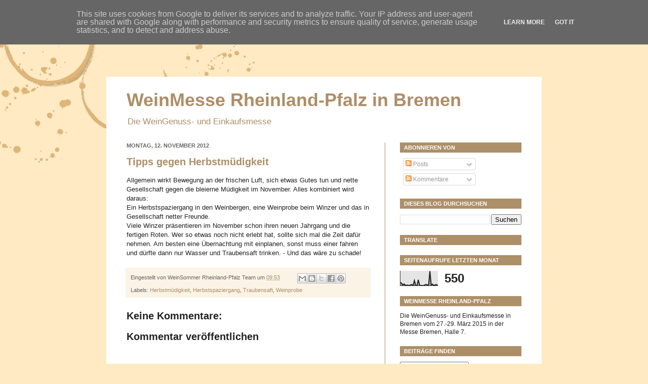

--- FILE ---
content_type: text/html; charset=UTF-8
request_url: http://bremen.weinmesse-rlp.de/2012/11/tipps-gegen-herbstmudigkeit.html
body_size: 14347
content:
<!DOCTYPE html>
<html class='v2' dir='ltr' xmlns='http://www.w3.org/1999/xhtml' xmlns:b='http://www.google.com/2005/gml/b' xmlns:data='http://www.google.com/2005/gml/data' xmlns:expr='http://www.google.com/2005/gml/expr'>
<head>
<link href='https://www.blogger.com/static/v1/widgets/335934321-css_bundle_v2.css' rel='stylesheet' type='text/css'/>
<meta content='width=1100' name='viewport'/>
<meta content='text/html; charset=UTF-8' http-equiv='Content-Type'/>
<meta content='blogger' name='generator'/>
<link href='http://bremen.weinmesse-rlp.de/favicon.ico' rel='icon' type='image/x-icon'/>
<link href='http://bremen.weinmesse-rlp.de/2012/11/tipps-gegen-herbstmudigkeit.html' rel='canonical'/>
<link rel="alternate" type="application/atom+xml" title="WeinMesse Rheinland-Pfalz in Bremen - Atom" href="http://bremen.weinmesse-rlp.de/feeds/posts/default" />
<link rel="alternate" type="application/rss+xml" title="WeinMesse Rheinland-Pfalz in Bremen - RSS" href="http://bremen.weinmesse-rlp.de/feeds/posts/default?alt=rss" />
<link rel="service.post" type="application/atom+xml" title="WeinMesse Rheinland-Pfalz in Bremen - Atom" href="https://www.blogger.com/feeds/6000447776230879224/posts/default" />

<link rel="alternate" type="application/atom+xml" title="WeinMesse Rheinland-Pfalz in Bremen - Atom" href="http://bremen.weinmesse-rlp.de/feeds/2009168899227932751/comments/default" />
<!--Can't find substitution for tag [blog.ieCssRetrofitLinks]-->
<meta content='http://bremen.weinmesse-rlp.de/2012/11/tipps-gegen-herbstmudigkeit.html' property='og:url'/>
<meta content='Tipps gegen Herbstmüdigkeit' property='og:title'/>
<meta content='Allgemein wirkt Bewegung an der frischen Luft, sich etwas Gutes tun und nette Gesellschaft gegen die bleierne Müdigkeit im November. Alles k...' property='og:description'/>
<title>WeinMesse Rheinland-Pfalz in Bremen: Tipps gegen Herbstmüdigkeit</title>
<style id='page-skin-1' type='text/css'><!--
/*
-----------------------------------------------
Blogger Template Style
Name:     Simple
Designer: Josh Peterson
URL:      www.noaesthetic.com
----------------------------------------------- */
/* Variable definitions
====================
<Variable name="keycolor" description="Main Color" type="color" default="#66bbdd"/>
<Group description="Page Text" selector=".content-inner">
<Variable name="body.font" description="Font" type="font"
default="normal normal 12px Arial, Tahoma, Helvetica, FreeSans, sans-serif"/>
<Variable name="body.text.color" description="Text Color" type="color" default="#222222"/>
</Group>
<Group description="Backgrounds" selector=".body-fauxcolumns-outer">
<Variable name="body.background.color" description="Outer Background" type="color" default="#66bbdd"/>
<Variable name="content.background.color" description="Main Background" type="color" default="#ffffff"/>
<Variable name="header.background.color" description="Header Background" type="color" default="transparent"/>
</Group>
<Group description="Links" selector=".main-outer">
<Variable name="link.color" description="Link Color" type="color" default="#2288bb"/>
<Variable name="link.visited.color" description="Visited Color" type="color" default="#888888"/>
<Variable name="link.hover.color" description="Hover Color" type="color" default="#33aaff"/>
</Group>
<Group description="Blog Title" selector=".header">
<Variable name="header.font" description="Font" type="font"
default="normal normal 60px Arial, Tahoma, Helvetica, FreeSans, sans-serif"/>
<Variable name="header.text.color" description="Title Color" type="color" default="#3399bb" />
<Variable name="description.text.color" description="Description Color" type="color"
default="#777777" />
</Group>
<Group description="Tabs Text" selector=".tabs-outer .PageList">
<Variable name="tabs.font" description="Font" type="font"
default="normal normal 14px Arial, Tahoma, Helvetica, FreeSans, sans-serif"/>
<Variable name="tabs.text.color" description="Text Color" type="color" default="#999999"/>
<Variable name="tabs.selected.text.color" description="Selected Color" type="color" default="#000000"/>
</Group>
<Group description="Tabs Background" selector=".tabs-outer .PageList">
<Variable name="tabs.background.color" description="Background Color" type="color" default="#f5f5f5"/>
<Variable name="tabs.selected.background.color" description="Selected Color" type="color" default="#eeeeee"/>
</Group>
<Group description="Post Title" selector=".post">
<Variable name="post.title.font" description="Font" type="font"
default="normal normal 22px Arial, Tahoma, Helvetica, FreeSans, sans-serif"/>
</Group>
<Group description="Date Header" selector=".date-header">
<Variable name="date.header.color" description="Text Color" type="color"
default="#222222"/>
<Variable name="date.header.background.color" description="Background Color" type="color"
default="transparent"/>
</Group>
<Group description="Post Footer" selector=".post-footer">
<Variable name="post.footer.text.color" description="Text Color" type="color" default="#666666"/>
<Variable name="post.footer.background.color" description="Background Color" type="color"
default="#f9f9f9"/>
<Variable name="post.footer.border.color" description="Shadow Color" type="color" default="#eeeeee"/>
</Group>
<Group description="Gadgets" selector=".sidebar .widget">
<Variable name="widget.title.font" description="Title Font" type="font"
default="normal bold 11px Arial, Tahoma, Helvetica, FreeSans, sans-serif"/>
<Variable name="widget.title.text.color" description="Title Color" type="color" default="#000000"/>
<Variable name="widget.alternate.text.color" description="Alternate Color" type="color" default="#999999"/>
</Group>
<Group description="Images" selector=".main-inner">
<Variable name="image.background.color" description="Background Color" type="color" default="#ffffff"/>
<Variable name="image.border.color" description="Border Color" type="color" default="#eeeeee"/>
<Variable name="image.text.color" description="Caption Text Color" type="color" default="#222222"/>
</Group>
<Group description="Accents" selector=".content-inner">
<Variable name="body.rule.color" description="Separator Line Color" type="color" default="#eeeeee"/>
<Variable name="tabs.border.color" description="Tabs Border Color" type="color" default="#ad8e67"/>
</Group>
<Variable name="body.background" description="Body Background" type="background"
color="#ffeac3" default="$(color) none repeat scroll top left"/>
<Variable name="body.background.override" description="Body Background Override" type="string" default=""/>
<Variable name="body.background.gradient.cap" description="Body Gradient Cap" type="url"
default="url(http://www.blogblog.com/1kt/simple/gradients_light.png)"/>
<Variable name="body.background.gradient.tile" description="Body Gradient Tile" type="url"
default="url(http://www.blogblog.com/1kt/simple/body_gradient_tile_light.png)"/>
<Variable name="content.background.color.selector" description="Content Background Color Selector" type="string" default=".content-inner"/>
<Variable name="content.padding" description="Content Padding" type="length" default="10px"/>
<Variable name="content.padding.horizontal" description="Content Horizontal Padding" type="length" default="10px"/>
<Variable name="content.shadow.spread" description="Content Shadow Spread" type="length" default="40px"/>
<Variable name="content.shadow.spread.webkit" description="Content Shadow Spread (WebKit)" type="length" default="5px"/>
<Variable name="content.shadow.spread.ie" description="Content Shadow Spread (IE)" type="length" default="10px"/>
<Variable name="main.border.width" description="Main Border Width" type="length" default="0"/>
<Variable name="header.background.gradient" description="Header Gradient" type="url" default="none"/>
<Variable name="header.shadow.offset.left" description="Header Shadow Offset Left" type="length" default="-1px"/>
<Variable name="header.shadow.offset.top" description="Header Shadow Offset Top" type="length" default="-1px"/>
<Variable name="header.shadow.spread" description="Header Shadow Spread" type="length" default="1px"/>
<Variable name="header.padding" description="Header Padding" type="length" default="30px"/>
<Variable name="header.border.size" description="Header Border Size" type="length" default="1px"/>
<Variable name="header.bottom.border.size" description="Header Bottom Border Size" type="length" default="0"/>
<Variable name="header.border.horizontalsize" description="Header Horizontal Border Size" type="length" default="0"/>
<Variable name="description.text.size" description="Description Text Size" type="string" default="140%"/>
<Variable name="tabs.margin.top" description="Tabs Margin Top" type="length" default="0" />
<Variable name="tabs.margin.side" description="Tabs Side Margin" type="length" default="30px" />
<Variable name="tabs.background.gradient" description="Tabs Background Gradient" type="url"
default="url(http://www.blogblog.com/1kt/simple/gradients_light.png)"/>
<Variable name="tabs.border.width" description="Tabs Border Width" type="length" default="1px"/>
<Variable name="tabs.bevel.border.width" description="Tabs Bevel Border Width" type="length" default="1px"/>
<Variable name="date.header.padding" description="Date Header Padding" type="string" default="inherit"/>
<Variable name="date.header.letterspacing" description="Date Header Letter Spacing" type="string" default="inherit"/>
<Variable name="post.margin.bottom" description="Post Bottom Margin" type="length" default="25px"/>
<Variable name="image.border.small.size" description="Image Border Small Size" type="length" default="2px"/>
<Variable name="image.border.large.size" description="Image Border Large Size" type="length" default="5px"/>
<Variable name="page.width.selector" description="Page Width Selector" type="string" default=".region-inner"/>
<Variable name="page.width" description="Page Width" type="string" default="auto"/>
<Variable name="main.section.margin" description="Main Section Margin" type="length" default="15px"/>
<Variable name="main.padding" description="Main Padding" type="length" default="15px"/>
<Variable name="main.padding.top" description="Main Padding Top" type="length" default="30px"/>
<Variable name="main.padding.bottom" description="Main Padding Bottom" type="length" default="30px"/>
<Variable name="paging.background"
color="#ffffff"
description="Background of blog paging area" type="background"
default="transparent none no-repeat scroll top center"/>
<Variable name="footer.bevel" description="Bevel border length of footer" type="length" default="0"/>
<Variable name="startSide" description="Side where text starts in blog language" type="automatic" default="left"/>
<Variable name="endSide" description="Side where text ends in blog language" type="automatic" default="right"/>
*/
/* Content
----------------------------------------------- */
body {
font: normal normal 12px 'Trebuchet MS', Trebuchet, sans-serif;
color: #222222;
background: #ffeac3 url(http://1.bp.blogspot.com/_4DURsa3A77Q/TMVHqETlSUI/AAAAAAAAAD4/ep5dHL-3dkk/s0-R/wrapback.gif) no-repeat scroll top left;
padding: 0 40px 40px 40px;
}
body.mobile {
padding: 0 5px 5px;
}
html body .region-inner {
min-width: 0;
max-width: 100%;
width: auto;
}
a:link {
text-decoration:none;
color: #ad8e67;
}
a:visited {
text-decoration:none;
color: #ad8e67;
}
a:hover {
text-decoration:underline;
color: #ad8e67;
}
.body-fauxcolumn-outer .fauxcolumn-inner {
background: transparent none repeat scroll top left;
_background-image: none;
}
.body-fauxcolumn-outer .cap-top {
position: absolute;
z-index: 1;
height: 400px;
width: 100%;
background: #ffeac3 url(http://1.bp.blogspot.com/_4DURsa3A77Q/TMVHqETlSUI/AAAAAAAAAD4/ep5dHL-3dkk/s0-R/wrapback.gif) no-repeat scroll top left;
}
.body-fauxcolumn-outer .cap-top .cap-left {
width: 100%;
background: transparent none repeat-x scroll top left;
_background-image: none;
}
.content-outer {
margin-bottom: 1px;
}
.content-inner {
padding: 10px 10px;
}
.content-inner {
background-color: #ffffff;
}
/* Header
----------------------------------------------- */
.header-outer {
background: transparent url(http://www.blogblog.com/1kt/simple/gradients_light.png) repeat-x scroll 0 -400px;
_background-image: none;
}
.Header h1 {
font: normal bold 36px 'Trebuchet MS', Trebuchet, sans-serif;
color: #ad8e67;
text-shadow: 1px 2px 3px rgba(0, 0, 0, .2);
}
.Header h1 a {
color: #ad8e67;
}
.Header .description {
font-size: 140%;
color: #ad8e67;
}
.header-inner .Header .titlewrapper {
padding: 22px 30px;
}
.header-inner .Header .descriptionwrapper {
padding: 0 30px;
}
/* Tabs
----------------------------------------------- */
.tabs-inner .section:first-child {
border-top: 0 solid #eeeeee;
}
.tabs-inner .section:first-child ul {
margin-top: -0;
border-top: 0 solid #eeeeee;
border-left: 0 solid #eeeeee;
border-right: 0 solid #eeeeee;
}
.tabs-inner .widget ul {
background: #f5f5f5 url(http://www.blogblog.com/1kt/simple/gradients_light.png) repeat-x scroll 0 -800px;
_background-image: none;
border-bottom: 1px solid #eeeeee;
margin-top: 0;
margin-left: -30px;
margin-right: -30px;
}
.tabs-inner .widget li a {
display: inline-block;
padding: .6em 1em;
font: normal normal 14px 'Trebuchet MS', Trebuchet, sans-serif;
color: #999999;
border-left: 1px solid #ffffff;
border-right: 1px solid #eeeeee;
}
.tabs-inner .widget li:first-child a {
border-left: none;
}
.tabs-inner .widget li.selected a, .tabs-inner .widget li a:hover {
color: #000000;
background-color: #eeeeee;
text-decoration: none;
}
/* Columns
----------------------------------------------- */
.main-outer {
border-top: 0 solid #ad8e67;
}
.fauxcolumn-left-outer .fauxcolumn-inner {
border-right: 1px solid #ad8e67;
}
.fauxcolumn-right-outer .fauxcolumn-inner {
border-left: 1px solid #ad8e67;
}
/* Headings
----------------------------------------------- */
h2 {
margin: 0 0 1em 0;
font: normal bold 11px 'Trebuchet MS', Trebuchet, sans-serif;
color: #000000;
text-transform: uppercase;
}
/* Widgets
----------------------------------------------- */
.widget .zippy {
color: #999999;
text-shadow: 2px 2px 1px rgba(0, 0, 0, .1);
}
.widget .popular-posts ul {
list-style: none;
}
/* Posts
----------------------------------------------- */
.date-header span {
background-color: transparent;
color: #666666;
padding: inherit;
letter-spacing: inherit
}
.main-inner {
padding-top: 30px;
padding-bottom: 30px;
}
.main-inner .column-center-inner {
padding: 0 15px;
}
.main-inner .column-center-inner .section {
margin: 0 15px;
}
.post {
margin: 0 0 25px 0;
}
h3.post-title, .comments h4 {
font: normal bold 20px 'Trebuchet MS', Trebuchet, sans-serif;
margin: .75em 0 0;
}
.post-body {
font-size: 110%;
line-height: 1.4;
position: relative;
}
.post-body img, .post-body .tr-caption-container, .Profile img, .Image img,
.BlogList .item-thumbnail img {
padding: 2px;
background: #ffffff;
border: 1px solid #eeeeee;
-moz-box-shadow: 1px 1px 5px rgba(0, 0, 0, .1);
-webkit-box-shadow: 1px 1px 5px rgba(0, 0, 0, .1);
box-shadow: 1px 1px 5px rgba(0, 0, 0, .1);
}
.post-body img, .post-body .tr-caption-container {
padding: 5px;
}
.post-body .tr-caption-container {
color: #222222;
}
.post-body .tr-caption-container img {
padding: 0;
background: transparent;
border: none;
-moz-box-shadow: 0 0 0 rgba(0, 0, 0, .1);
-webkit-box-shadow: 0 0 0 rgba(0, 0, 0, .1);
box-shadow: 0 0 0 rgba(0, 0, 0, .1);
}
.post-header {
margin: 0 0 1.5em;
line-height: 1.6;
font-size: 90%;
}
.post-footer {
margin: 20px -2px 0;
padding: 5px 10px;
color: #666666;
background-color: #faf3e6;
border-bottom: 1px solid transparent;
line-height: 1.6;
font-size: 90%;
}
#comments .comment-author {
padding-top: 1.5em;
border-top: 1px solid #ad8e67;
background-position: 0 1.5em;
}
#comments .comment-author:first-child {
padding-top: 0;
border-top: none;
}
.avatar-image-container {
margin: .2em 0 0;
}
#comments .avatar-image-container img {
border: 1px solid #eeeeee;
}
/* Accents
---------------------------------------------- */
.section-columns td.columns-cell {
border-left: 1px solid #ad8e67;
}
.blog-pager {
background: transparent none no-repeat scroll top center;
}
.blog-pager-older-link, .home-link,
.blog-pager-newer-link {
background-color: #ffffff;
padding: 5px;
}
.footer-outer {
border-top: 0 dashed #bbbbbb;
}
body { padding: 0 0 40px; }
.header-inner .Header .titlewrapper { padding: 15px 30px 0; }
.header-inner .Header .descriptionwrapper { margin-bottom: 0; }
.Header h1 { text-shadow: none; }
.Header .description { margin: 0; }
.content { background:url("http://cms.dasteam.de/fileadmin/WME/design/socialmedia/logo_blogger.gif") no-repeat scroll center 40px transparent; padding-top:122px; }
.post-title a:link { color: #AD8E67; }
.sidebar h2 { background-color: #AD8F68; padding: 4px 8px; color: #FFFFFF; }
.sidebar .widget { margin: 20px 0; }
.Attribution { display: none; }
.label-size-2 { opacity: 1; }
.post-body span {
font-family: 'Trebuchet MS',Trebuchet,Arial,Helvetica,sans-serif !important;
font-size: inherit !important;
}
--></style>
<style id='template-skin-1' type='text/css'><!--
body {
min-width: 860px;
}
.content-outer, .content-fauxcolumn-outer, .region-inner {
min-width: 860px;
max-width: 860px;
_width: 860px;
}
.main-inner .columns {
padding-left: 0px;
padding-right: 300px;
}
.main-inner .fauxcolumn-center-outer {
left: 0px;
right: 300px;
/* IE6 does not respect left and right together */
_width: expression(this.parentNode.offsetWidth -
parseInt("0px") -
parseInt("300px") + 'px');
}
.main-inner .fauxcolumn-left-outer {
width: 0px;
}
.main-inner .fauxcolumn-right-outer {
width: 300px;
}
.main-inner .column-left-outer {
width: 0px;
right: 100%;
margin-left: -0px;
}
.main-inner .column-right-outer {
width: 300px;
margin-right: -300px;
}
#layout {
min-width: 0;
}
#layout .content-outer {
min-width: 0;
width: 800px;
}
#layout .region-inner {
min-width: 0;
width: auto;
}
--></style>
<!-- Open Graph Meta Tags BEGIN -->
<meta content='Tipps gegen Herbstmüdigkeit' property='og:title'/>
<meta content='http://www.weinmesse-rlp.de/fileadmin/Website/www.weinmesse-rlp.de/Blogger-Bilder/Bremen.jpg' property='og:image'/>
<meta content='WeinMesse Rheinland-Pfalz in Bremen' property='og:title'/>
<meta content='http://bremen.weinmesse-rlp.de/2012/11/tipps-gegen-herbstmudigkeit.html' property='og:url'/>
<!-- Open Graph Meta Tags END -->
<link href='https://www.blogger.com/dyn-css/authorization.css?targetBlogID=6000447776230879224&amp;zx=a70ba66b-8cab-4f0a-a4a5-3618a3a5fd6b' media='none' onload='if(media!=&#39;all&#39;)media=&#39;all&#39;' rel='stylesheet'/><noscript><link href='https://www.blogger.com/dyn-css/authorization.css?targetBlogID=6000447776230879224&amp;zx=a70ba66b-8cab-4f0a-a4a5-3618a3a5fd6b' rel='stylesheet'/></noscript>
<meta name='google-adsense-platform-account' content='ca-host-pub-1556223355139109'/>
<meta name='google-adsense-platform-domain' content='blogspot.com'/>

<script type="text/javascript" language="javascript">
  // Supply ads personalization default for EEA readers
  // See https://www.blogger.com/go/adspersonalization
  adsbygoogle = window.adsbygoogle || [];
  if (typeof adsbygoogle.requestNonPersonalizedAds === 'undefined') {
    adsbygoogle.requestNonPersonalizedAds = 1;
  }
</script>


</head>
<body class='loading'>
<div class='navbar section' id='navbar'><div class='widget Navbar' data-version='1' id='Navbar1'><script type="text/javascript">
    function setAttributeOnload(object, attribute, val) {
      if(window.addEventListener) {
        window.addEventListener('load',
          function(){ object[attribute] = val; }, false);
      } else {
        window.attachEvent('onload', function(){ object[attribute] = val; });
      }
    }
  </script>
<div id="navbar-iframe-container"></div>
<script type="text/javascript" src="https://apis.google.com/js/platform.js"></script>
<script type="text/javascript">
      gapi.load("gapi.iframes:gapi.iframes.style.bubble", function() {
        if (gapi.iframes && gapi.iframes.getContext) {
          gapi.iframes.getContext().openChild({
              url: 'https://www.blogger.com/navbar/6000447776230879224?po\x3d2009168899227932751\x26origin\x3dhttp://bremen.weinmesse-rlp.de',
              where: document.getElementById("navbar-iframe-container"),
              id: "navbar-iframe"
          });
        }
      });
    </script><script type="text/javascript">
(function() {
var script = document.createElement('script');
script.type = 'text/javascript';
script.src = '//pagead2.googlesyndication.com/pagead/js/google_top_exp.js';
var head = document.getElementsByTagName('head')[0];
if (head) {
head.appendChild(script);
}})();
</script>
</div></div>
<div class='body-fauxcolumns'>
<div class='fauxcolumn-outer body-fauxcolumn-outer'>
<div class='cap-top'>
<div class='cap-left'></div>
<div class='cap-right'></div>
</div>
<div class='fauxborder-left'>
<div class='fauxborder-right'></div>
<div class='fauxcolumn-inner'>
</div>
</div>
<div class='cap-bottom'>
<div class='cap-left'></div>
<div class='cap-right'></div>
</div>
</div>
</div>
<div class='content'>
<div class='content-fauxcolumns'>
<div class='fauxcolumn-outer content-fauxcolumn-outer'>
<div class='cap-top'>
<div class='cap-left'></div>
<div class='cap-right'></div>
</div>
<div class='fauxborder-left'>
<div class='fauxborder-right'></div>
<div class='fauxcolumn-inner'>
</div>
</div>
<div class='cap-bottom'>
<div class='cap-left'></div>
<div class='cap-right'></div>
</div>
</div>
</div>
<div class='content-outer'>
<div class='content-cap-top cap-top'>
<div class='cap-left'></div>
<div class='cap-right'></div>
</div>
<div class='fauxborder-left content-fauxborder-left'>
<div class='fauxborder-right content-fauxborder-right'></div>
<div class='content-inner'>
<header>
<div class='header-outer'>
<div class='header-cap-top cap-top'>
<div class='cap-left'></div>
<div class='cap-right'></div>
</div>
<div class='fauxborder-left header-fauxborder-left'>
<div class='fauxborder-right header-fauxborder-right'></div>
<div class='region-inner header-inner'>
<div class='header section' id='header'><div class='widget Header' data-version='1' id='Header1'>
<div id='header-inner'>
<div class='titlewrapper'>
<h1 class='title'>
<a href='http://bremen.weinmesse-rlp.de/'>
WeinMesse Rheinland-Pfalz in Bremen
</a>
</h1>
</div>
<div class='descriptionwrapper'>
<p class='description'><span>Die WeinGenuss- und Einkaufsmesse</span></p>
</div>
</div>
</div></div>
</div>
</div>
<div class='header-cap-bottom cap-bottom'>
<div class='cap-left'></div>
<div class='cap-right'></div>
</div>
</div>
</header>
<div class='tabs-outer'>
<div class='tabs-cap-top cap-top'>
<div class='cap-left'></div>
<div class='cap-right'></div>
</div>
<div class='fauxborder-left tabs-fauxborder-left'>
<div class='fauxborder-right tabs-fauxborder-right'></div>
<div class='region-inner tabs-inner'>
<div class='tabs no-items section' id='crosscol'></div>
<div class='tabs no-items section' id='crosscol-overflow'></div>
</div>
</div>
<div class='tabs-cap-bottom cap-bottom'>
<div class='cap-left'></div>
<div class='cap-right'></div>
</div>
</div>
<div class='main-outer'>
<div class='main-cap-top cap-top'>
<div class='cap-left'></div>
<div class='cap-right'></div>
</div>
<div class='fauxborder-left main-fauxborder-left'>
<div class='fauxborder-right main-fauxborder-right'></div>
<div class='region-inner main-inner'>
<div class='columns fauxcolumns'>
<div class='fauxcolumn-outer fauxcolumn-center-outer'>
<div class='cap-top'>
<div class='cap-left'></div>
<div class='cap-right'></div>
</div>
<div class='fauxborder-left'>
<div class='fauxborder-right'></div>
<div class='fauxcolumn-inner'>
</div>
</div>
<div class='cap-bottom'>
<div class='cap-left'></div>
<div class='cap-right'></div>
</div>
</div>
<div class='fauxcolumn-outer fauxcolumn-left-outer'>
<div class='cap-top'>
<div class='cap-left'></div>
<div class='cap-right'></div>
</div>
<div class='fauxborder-left'>
<div class='fauxborder-right'></div>
<div class='fauxcolumn-inner'>
</div>
</div>
<div class='cap-bottom'>
<div class='cap-left'></div>
<div class='cap-right'></div>
</div>
</div>
<div class='fauxcolumn-outer fauxcolumn-right-outer'>
<div class='cap-top'>
<div class='cap-left'></div>
<div class='cap-right'></div>
</div>
<div class='fauxborder-left'>
<div class='fauxborder-right'></div>
<div class='fauxcolumn-inner'>
</div>
</div>
<div class='cap-bottom'>
<div class='cap-left'></div>
<div class='cap-right'></div>
</div>
</div>
<!-- corrects IE6 width calculation -->
<div class='columns-inner'>
<div class='column-center-outer'>
<div class='column-center-inner'>
<div class='main section' id='main'><div class='widget Blog' data-version='1' id='Blog1'>
<div class='blog-posts hfeed'>

          <div class="date-outer">
        
<h2 class='date-header'><span>Montag, 12. November 2012</span></h2>

          <div class="date-posts">
        
<div class='post-outer'>
<div class='post hentry'>
<a name='2009168899227932751'></a>
<h3 class='post-title entry-title'>
<a href='http://bremen.weinmesse-rlp.de/2012/11/tipps-gegen-herbstmudigkeit.html'>Tipps gegen Herbstmüdigkeit</a>
</h3>
<div class='post-header'>
<div class='post-header-line-1'></div>
</div>
<div class='post-body entry-content'>
<span style="font-family: &quot;Trebuchet MS&quot;, sans-serif;">Allgemein wirkt Bewegung an der frischen Luft, sich etwas Gutes tun und nette Gesellschaft gegen die bleierne Müdigkeit im November. Alles kombiniert wird daraus: </span><br />
<span style="font-family: &quot;Trebuchet MS&quot;, sans-serif;">Ein Herbstspaziergang in den Weinbergen, eine Weinprobe beim Winzer und das in Gesellschaft netter Freunde.</span><br />
<span style="font-family: &quot;Trebuchet MS&quot;, sans-serif;">Viele Winzer präsentieren im November schon ihren neuen Jahrgang und die fertigen Roten. Wer so etwas noch nicht erlebt hat, sollte sich mal die Zeit dafür nehmen. Am besten eine Übernachtung mit einplanen, sonst muss einer fahren und dürfte dann nur Wasser und Traubensaft trinken. - Und das wäre zu schade!</span>
<div style='clear: both;'></div>
</div>
<div class='post-footer'>
<div class='post-footer-line post-footer-line-1'><span class='post-author vcard'>
Eingestellt von
<span class='fn'>WeinSommer Rheinland-Pfalz Team</span>
</span>
<span class='post-timestamp'>
um
<a class='timestamp-link' href='http://bremen.weinmesse-rlp.de/2012/11/tipps-gegen-herbstmudigkeit.html' rel='bookmark' title='permanent link'><abbr class='published' title='2012-11-12T09:53:00+01:00'>09:53</abbr></a>
</span>
<span class='post-comment-link'>
</span>
<span class='post-icons'>
<span class='item-control blog-admin pid-1110154522'>
<a href='https://www.blogger.com/post-edit.g?blogID=6000447776230879224&postID=2009168899227932751&from=pencil' title='Post bearbeiten'>
<img alt='' class='icon-action' height='18' src='https://resources.blogblog.com/img/icon18_edit_allbkg.gif' width='18'/>
</a>
</span>
</span>
<div class='post-share-buttons'>
<a class='goog-inline-block share-button sb-email' href='https://www.blogger.com/share-post.g?blogID=6000447776230879224&postID=2009168899227932751&target=email' target='_blank' title='Diesen Post per E-Mail versenden'><span class='share-button-link-text'>Diesen Post per E-Mail versenden</span></a><a class='goog-inline-block share-button sb-blog' href='https://www.blogger.com/share-post.g?blogID=6000447776230879224&postID=2009168899227932751&target=blog' onclick='window.open(this.href, "_blank", "height=270,width=475"); return false;' target='_blank' title='BlogThis!'><span class='share-button-link-text'>BlogThis!</span></a><a class='goog-inline-block share-button sb-twitter' href='https://www.blogger.com/share-post.g?blogID=6000447776230879224&postID=2009168899227932751&target=twitter' target='_blank' title='Auf X teilen'><span class='share-button-link-text'>Auf X teilen</span></a><a class='goog-inline-block share-button sb-facebook' href='https://www.blogger.com/share-post.g?blogID=6000447776230879224&postID=2009168899227932751&target=facebook' onclick='window.open(this.href, "_blank", "height=430,width=640"); return false;' target='_blank' title='In Facebook freigeben'><span class='share-button-link-text'>In Facebook freigeben</span></a><a class='goog-inline-block share-button sb-pinterest' href='https://www.blogger.com/share-post.g?blogID=6000447776230879224&postID=2009168899227932751&target=pinterest' target='_blank' title='Auf Pinterest teilen'><span class='share-button-link-text'>Auf Pinterest teilen</span></a>
</div>
</div>
<div class='post-footer-line post-footer-line-2'><span class='post-labels'>
Labels:
<a href='http://bremen.weinmesse-rlp.de/search/label/Herbstm%C3%BCdigkeit' rel='tag'>Herbstmüdigkeit</a>,
<a href='http://bremen.weinmesse-rlp.de/search/label/Herbstspaziergang' rel='tag'>Herbstspaziergang</a>,
<a href='http://bremen.weinmesse-rlp.de/search/label/Traubensaft' rel='tag'>Traubensaft</a>,
<a href='http://bremen.weinmesse-rlp.de/search/label/Weinprobe' rel='tag'>Weinprobe</a>
</span>
</div>
<div class='post-footer-line post-footer-line-3'><span class='post-location'>
</span>
</div>
</div>
</div>
<div class='comments' id='comments'>
<a name='comments'></a>
<h4>Keine Kommentare:</h4>
<div id='Blog1_comments-block-wrapper'>
<dl class='avatar-comment-indent' id='comments-block'>
</dl>
</div>
<p class='comment-footer'>
<div class='comment-form'>
<a name='comment-form'></a>
<h4 id='comment-post-message'>Kommentar veröffentlichen</h4>
<p>
</p>
<a href='https://www.blogger.com/comment/frame/6000447776230879224?po=2009168899227932751&hl=de&saa=85391&origin=http://bremen.weinmesse-rlp.de' id='comment-editor-src'></a>
<iframe allowtransparency='true' class='blogger-iframe-colorize blogger-comment-from-post' frameborder='0' height='410px' id='comment-editor' name='comment-editor' src='' width='100%'></iframe>
<script src='https://www.blogger.com/static/v1/jsbin/2830521187-comment_from_post_iframe.js' type='text/javascript'></script>
<script type='text/javascript'>
      BLOG_CMT_createIframe('https://www.blogger.com/rpc_relay.html');
    </script>
</div>
</p>
</div>
</div>

        </div></div>
      
</div>
<div class='blog-pager' id='blog-pager'>
<span id='blog-pager-newer-link'>
<a class='blog-pager-newer-link' href='http://bremen.weinmesse-rlp.de/2012/12/das-schonste-am-winter-ist.html' id='Blog1_blog-pager-newer-link' title='Neuerer Post'>Neuerer Post</a>
</span>
<span id='blog-pager-older-link'>
<a class='blog-pager-older-link' href='http://bremen.weinmesse-rlp.de/2012/10/herzlichen-gluckwunsch.html' id='Blog1_blog-pager-older-link' title='Älterer Post'>Älterer Post</a>
</span>
<a class='home-link' href='http://bremen.weinmesse-rlp.de/'>Startseite</a>
</div>
<div class='clear'></div>
<div class='post-feeds'>
<div class='feed-links'>
Abonnieren
<a class='feed-link' href='http://bremen.weinmesse-rlp.de/feeds/2009168899227932751/comments/default' target='_blank' type='application/atom+xml'>Kommentare zum Post (Atom)</a>
</div>
</div>
</div></div>
</div>
</div>
<div class='column-left-outer'>
<div class='column-left-inner'>
<aside>
</aside>
</div>
</div>
<div class='column-right-outer'>
<div class='column-right-inner'>
<aside>
<div class='sidebar section' id='sidebar-right-1'><div class='widget Subscribe' data-version='1' id='Subscribe1'>
<div style='white-space:nowrap'>
<h2 class='title'>Abonnieren von</h2>
<div class='widget-content'>
<div class='subscribe-wrapper subscribe-type-POST'>
<div class='subscribe expanded subscribe-type-POST' id='SW_READER_LIST_Subscribe1POST' style='display:none;'>
<div class='top'>
<span class='inner' onclick='return(_SW_toggleReaderList(event, "Subscribe1POST"));'>
<img class='subscribe-dropdown-arrow' src='https://resources.blogblog.com/img/widgets/arrow_dropdown.gif'/>
<img align='absmiddle' alt='' border='0' class='feed-icon' src='https://resources.blogblog.com/img/icon_feed12.png'/>
Posts
</span>
<div class='feed-reader-links'>
<a class='feed-reader-link' href='https://www.netvibes.com/subscribe.php?url=http%3A%2F%2Fbremen.weinmesse-rlp.de%2Ffeeds%2Fposts%2Fdefault' target='_blank'>
<img src='https://resources.blogblog.com/img/widgets/subscribe-netvibes.png'/>
</a>
<a class='feed-reader-link' href='https://add.my.yahoo.com/content?url=http%3A%2F%2Fbremen.weinmesse-rlp.de%2Ffeeds%2Fposts%2Fdefault' target='_blank'>
<img src='https://resources.blogblog.com/img/widgets/subscribe-yahoo.png'/>
</a>
<a class='feed-reader-link' href='http://bremen.weinmesse-rlp.de/feeds/posts/default' target='_blank'>
<img align='absmiddle' class='feed-icon' src='https://resources.blogblog.com/img/icon_feed12.png'/>
                  Atom
                </a>
</div>
</div>
<div class='bottom'></div>
</div>
<div class='subscribe' id='SW_READER_LIST_CLOSED_Subscribe1POST' onclick='return(_SW_toggleReaderList(event, "Subscribe1POST"));'>
<div class='top'>
<span class='inner'>
<img class='subscribe-dropdown-arrow' src='https://resources.blogblog.com/img/widgets/arrow_dropdown.gif'/>
<span onclick='return(_SW_toggleReaderList(event, "Subscribe1POST"));'>
<img align='absmiddle' alt='' border='0' class='feed-icon' src='https://resources.blogblog.com/img/icon_feed12.png'/>
Posts
</span>
</span>
</div>
<div class='bottom'></div>
</div>
</div>
<div class='subscribe-wrapper subscribe-type-PER_POST'>
<div class='subscribe expanded subscribe-type-PER_POST' id='SW_READER_LIST_Subscribe1PER_POST' style='display:none;'>
<div class='top'>
<span class='inner' onclick='return(_SW_toggleReaderList(event, "Subscribe1PER_POST"));'>
<img class='subscribe-dropdown-arrow' src='https://resources.blogblog.com/img/widgets/arrow_dropdown.gif'/>
<img align='absmiddle' alt='' border='0' class='feed-icon' src='https://resources.blogblog.com/img/icon_feed12.png'/>
Kommentare
</span>
<div class='feed-reader-links'>
<a class='feed-reader-link' href='https://www.netvibes.com/subscribe.php?url=http%3A%2F%2Fbremen.weinmesse-rlp.de%2Ffeeds%2F2009168899227932751%2Fcomments%2Fdefault' target='_blank'>
<img src='https://resources.blogblog.com/img/widgets/subscribe-netvibes.png'/>
</a>
<a class='feed-reader-link' href='https://add.my.yahoo.com/content?url=http%3A%2F%2Fbremen.weinmesse-rlp.de%2Ffeeds%2F2009168899227932751%2Fcomments%2Fdefault' target='_blank'>
<img src='https://resources.blogblog.com/img/widgets/subscribe-yahoo.png'/>
</a>
<a class='feed-reader-link' href='http://bremen.weinmesse-rlp.de/feeds/2009168899227932751/comments/default' target='_blank'>
<img align='absmiddle' class='feed-icon' src='https://resources.blogblog.com/img/icon_feed12.png'/>
                  Atom
                </a>
</div>
</div>
<div class='bottom'></div>
</div>
<div class='subscribe' id='SW_READER_LIST_CLOSED_Subscribe1PER_POST' onclick='return(_SW_toggleReaderList(event, "Subscribe1PER_POST"));'>
<div class='top'>
<span class='inner'>
<img class='subscribe-dropdown-arrow' src='https://resources.blogblog.com/img/widgets/arrow_dropdown.gif'/>
<span onclick='return(_SW_toggleReaderList(event, "Subscribe1PER_POST"));'>
<img align='absmiddle' alt='' border='0' class='feed-icon' src='https://resources.blogblog.com/img/icon_feed12.png'/>
Kommentare
</span>
</span>
</div>
<div class='bottom'></div>
</div>
</div>
<div style='clear:both'></div>
</div>
</div>
<div class='clear'></div>
</div><div class='widget BlogSearch' data-version='1' id='BlogSearch1'>
<h2 class='title'>Dieses Blog durchsuchen</h2>
<div class='widget-content'>
<div id='BlogSearch1_form'>
<form action='http://bremen.weinmesse-rlp.de/search' class='gsc-search-box' target='_top'>
<table cellpadding='0' cellspacing='0' class='gsc-search-box'>
<tbody>
<tr>
<td class='gsc-input'>
<input autocomplete='off' class='gsc-input' name='q' size='10' title='search' type='text' value=''/>
</td>
<td class='gsc-search-button'>
<input class='gsc-search-button' title='search' type='submit' value='Suchen'/>
</td>
</tr>
</tbody>
</table>
</form>
</div>
</div>
<div class='clear'></div>
</div><div class='widget Translate' data-version='1' id='Translate1'>
<h2 class='title'>Translate</h2>
<div id='google_translate_element'></div>
<script>
    function googleTranslateElementInit() {
      new google.translate.TranslateElement({
        pageLanguage: 'de',
        autoDisplay: 'true',
        layout: google.translate.TranslateElement.InlineLayout.VERTICAL
      }, 'google_translate_element');
    }
  </script>
<script src='//translate.google.com/translate_a/element.js?cb=googleTranslateElementInit'></script>
<div class='clear'></div>
</div><div class='widget Stats' data-version='1' id='Stats1'>
<h2>Seitenaufrufe letzten Monat</h2>
<div class='widget-content'>
<div id='Stats1_content' style='display: none;'>
<script src='https://www.gstatic.com/charts/loader.js' type='text/javascript'></script>
<span id='Stats1_sparklinespan' style='display:inline-block; width:75px; height:30px'></span>
<span class='counter-wrapper text-counter-wrapper' id='Stats1_totalCount'>
</span>
<div class='clear'></div>
</div>
</div>
</div><div class='widget Text' data-version='1' id='Text1'>
<h2 class='title'>WeinMesse Rheinland-Pfalz</h2>
<div class='widget-content'>
Die WeinGenuss- und Einkaufsmesse in Bremen vom 27.-29. März 2015 in der Messe Bremen, Halle 7.<br />
</div>
<div class='clear'></div>
</div><div class='widget BlogArchive' data-version='1' id='BlogArchive1'>
<h2>Beiträge finden</h2>
<div class='widget-content'>
<div id='ArchiveList'>
<div id='BlogArchive1_ArchiveList'>
<select id='BlogArchive1_ArchiveMenu'>
<option value=''>Beiträge finden</option>
<option value='http://bremen.weinmesse-rlp.de/2015/04/'>April 2015 (6)</option>
<option value='http://bremen.weinmesse-rlp.de/2015/03/'>März 2015 (7)</option>
<option value='http://bremen.weinmesse-rlp.de/2015/02/'>Februar 2015 (1)</option>
<option value='http://bremen.weinmesse-rlp.de/2015/01/'>Januar 2015 (3)</option>
<option value='http://bremen.weinmesse-rlp.de/2014/12/'>Dezember 2014 (5)</option>
<option value='http://bremen.weinmesse-rlp.de/2014/10/'>Oktober 2014 (1)</option>
<option value='http://bremen.weinmesse-rlp.de/2014/09/'>September 2014 (4)</option>
<option value='http://bremen.weinmesse-rlp.de/2014/04/'>April 2014 (2)</option>
<option value='http://bremen.weinmesse-rlp.de/2014/03/'>März 2014 (15)</option>
<option value='http://bremen.weinmesse-rlp.de/2014/02/'>Februar 2014 (3)</option>
<option value='http://bremen.weinmesse-rlp.de/2014/01/'>Januar 2014 (1)</option>
<option value='http://bremen.weinmesse-rlp.de/2013/12/'>Dezember 2013 (5)</option>
<option value='http://bremen.weinmesse-rlp.de/2013/11/'>November 2013 (2)</option>
<option value='http://bremen.weinmesse-rlp.de/2013/10/'>Oktober 2013 (3)</option>
<option value='http://bremen.weinmesse-rlp.de/2013/09/'>September 2013 (1)</option>
<option value='http://bremen.weinmesse-rlp.de/2013/04/'>April 2013 (3)</option>
<option value='http://bremen.weinmesse-rlp.de/2013/03/'>März 2013 (9)</option>
<option value='http://bremen.weinmesse-rlp.de/2013/02/'>Februar 2013 (3)</option>
<option value='http://bremen.weinmesse-rlp.de/2013/01/'>Januar 2013 (2)</option>
<option value='http://bremen.weinmesse-rlp.de/2012/12/'>Dezember 2012 (2)</option>
<option value='http://bremen.weinmesse-rlp.de/2012/11/'>November 2012 (1)</option>
<option value='http://bremen.weinmesse-rlp.de/2012/10/'>Oktober 2012 (4)</option>
<option value='http://bremen.weinmesse-rlp.de/2012/09/'>September 2012 (4)</option>
<option value='http://bremen.weinmesse-rlp.de/2012/06/'>Juni 2012 (1)</option>
<option value='http://bremen.weinmesse-rlp.de/2012/04/'>April 2012 (4)</option>
<option value='http://bremen.weinmesse-rlp.de/2012/03/'>März 2012 (5)</option>
<option value='http://bremen.weinmesse-rlp.de/2012/02/'>Februar 2012 (1)</option>
<option value='http://bremen.weinmesse-rlp.de/2012/01/'>Januar 2012 (2)</option>
<option value='http://bremen.weinmesse-rlp.de/2011/11/'>November 2011 (1)</option>
<option value='http://bremen.weinmesse-rlp.de/2011/05/'>Mai 2011 (2)</option>
<option value='http://bremen.weinmesse-rlp.de/2011/04/'>April 2011 (13)</option>
<option value='http://bremen.weinmesse-rlp.de/2011/03/'>März 2011 (1)</option>
<option value='http://bremen.weinmesse-rlp.de/2011/02/'>Februar 2011 (1)</option>
<option value='http://bremen.weinmesse-rlp.de/2010/11/'>November 2010 (1)</option>
<option value='http://bremen.weinmesse-rlp.de/2010/04/'>April 2010 (5)</option>
</select>
</div>
</div>
<div class='clear'></div>
</div>
</div><div class='widget Label' data-version='1' id='Label1'>
<div class='widget-content cloud-label-widget-content'>
<span class='label-size label-size-1'>
<a dir='ltr' href='http://bremen.weinmesse-rlp.de/search/label/Aaromen'>Aaromen</a>
</span>
<span class='label-size label-size-2'>
<a dir='ltr' href='http://bremen.weinmesse-rlp.de/search/label/Abf%C3%BCllen'>Abfüllen</a>
</span>
<span class='label-size label-size-2'>
<a dir='ltr' href='http://bremen.weinmesse-rlp.de/search/label/Ahr'>Ahr</a>
</span>
<span class='label-size label-size-1'>
<a dir='ltr' href='http://bremen.weinmesse-rlp.de/search/label/Aperol'>Aperol</a>
</span>
<span class='label-size label-size-1'>
<a dir='ltr' href='http://bremen.weinmesse-rlp.de/search/label/Aroma'>Aroma</a>
</span>
<span class='label-size label-size-1'>
<a dir='ltr' href='http://bremen.weinmesse-rlp.de/search/label/Aromaschule'>Aromaschule</a>
</span>
<span class='label-size label-size-1'>
<a dir='ltr' href='http://bremen.weinmesse-rlp.de/search/label/Aromen'>Aromen</a>
</span>
<span class='label-size label-size-1'>
<a dir='ltr' href='http://bremen.weinmesse-rlp.de/search/label/Auf%20Wiedersehen'>Auf Wiedersehen</a>
</span>
<span class='label-size label-size-2'>
<a dir='ltr' href='http://bremen.weinmesse-rlp.de/search/label/Aufbau'>Aufbau</a>
</span>
<span class='label-size label-size-1'>
<a dir='ltr' href='http://bremen.weinmesse-rlp.de/search/label/Ausstellerverzeichnis'>Ausstellerverzeichnis</a>
</span>
<span class='label-size label-size-1'>
<a dir='ltr' href='http://bremen.weinmesse-rlp.de/search/label/backstage'>backstage</a>
</span>
<span class='label-size label-size-1'>
<a dir='ltr' href='http://bremen.weinmesse-rlp.de/search/label/Barbara%20Reif'>Barbara Reif</a>
</span>
<span class='label-size label-size-1'>
<a dir='ltr' href='http://bremen.weinmesse-rlp.de/search/label/Belohnung'>Belohnung</a>
</span>
<span class='label-size label-size-1'>
<a dir='ltr' href='http://bremen.weinmesse-rlp.de/search/label/best%20of%20riesling'>best of riesling</a>
</span>
<span class='label-size label-size-1'>
<a dir='ltr' href='http://bremen.weinmesse-rlp.de/search/label/Best%20of%20Wine%20Tourism%20Aword'>Best of Wine Tourism Aword</a>
</span>
<span class='label-size label-size-1'>
<a dir='ltr' href='http://bremen.weinmesse-rlp.de/search/label/Besucherbefragung%202015'>Besucherbefragung 2015</a>
</span>
<span class='label-size label-size-1'>
<a dir='ltr' href='http://bremen.weinmesse-rlp.de/search/label/Blanc%20de%20noir'>Blanc de noir</a>
</span>
<span class='label-size label-size-1'>
<a dir='ltr' href='http://bremen.weinmesse-rlp.de/search/label/Bodenbearbeitung'>Bodenbearbeitung</a>
</span>
<span class='label-size label-size-5'>
<a dir='ltr' href='http://bremen.weinmesse-rlp.de/search/label/Bremen'>Bremen</a>
</span>
<span class='label-size label-size-1'>
<a dir='ltr' href='http://bremen.weinmesse-rlp.de/search/label/Danke'>Danke</a>
</span>
<span class='label-size label-size-1'>
<a dir='ltr' href='http://bremen.weinmesse-rlp.de/search/label/Delikatessen'>Delikatessen</a>
</span>
<span class='label-size label-size-2'>
<a dir='ltr' href='http://bremen.weinmesse-rlp.de/search/label/Deutsche%20Weink%C3%B6nigin'>Deutsche Weinkönigin</a>
</span>
<span class='label-size label-size-1'>
<a dir='ltr' href='http://bremen.weinmesse-rlp.de/search/label/deutscher%20Wein'>deutscher Wein</a>
</span>
<span class='label-size label-size-2'>
<a dir='ltr' href='http://bremen.weinmesse-rlp.de/search/label/Deutsches%20Weininsititut'>Deutsches Weininsititut</a>
</span>
<span class='label-size label-size-1'>
<a dir='ltr' href='http://bremen.weinmesse-rlp.de/search/label/Dornfelder'>Dornfelder</a>
</span>
<span class='label-size label-size-1'>
<a dir='ltr' href='http://bremen.weinmesse-rlp.de/search/label/Einsteiger%20Sensorikparcours'>Einsteiger Sensorikparcours</a>
</span>
<span class='label-size label-size-1'>
<a dir='ltr' href='http://bremen.weinmesse-rlp.de/search/label/Eintrittskarten'>Eintrittskarten</a>
</span>
<span class='label-size label-size-1'>
<a dir='ltr' href='http://bremen.weinmesse-rlp.de/search/label/Erntehelfer'>Erntehelfer</a>
</span>
<span class='label-size label-size-1'>
<a dir='ltr' href='http://bremen.weinmesse-rlp.de/search/label/Erntemenge'>Erntemenge</a>
</span>
<span class='label-size label-size-1'>
<a dir='ltr' href='http://bremen.weinmesse-rlp.de/search/label/Fachh%C3%A4ndler'>Fachhändler</a>
</span>
<span class='label-size label-size-1'>
<a dir='ltr' href='http://bremen.weinmesse-rlp.de/search/label/Fachjury'>Fachjury</a>
</span>
<span class='label-size label-size-1'>
<a dir='ltr' href='http://bremen.weinmesse-rlp.de/search/label/Farbprobe'>Farbprobe</a>
</span>
<span class='label-size label-size-1'>
<a dir='ltr' href='http://bremen.weinmesse-rlp.de/search/label/Fastnachtswein'>Fastnachtswein</a>
</span>
<span class='label-size label-size-1'>
<a dir='ltr' href='http://bremen.weinmesse-rlp.de/search/label/Federwei%C3%9Fer'>Federweißer</a>
</span>
<span class='label-size label-size-1'>
<a dir='ltr' href='http://bremen.weinmesse-rlp.de/search/label/Finale'>Finale</a>
</span>
<span class='label-size label-size-1'>
<a dir='ltr' href='http://bremen.weinmesse-rlp.de/search/label/Frische'>Frische</a>
</span>
<span class='label-size label-size-1'>
<a dir='ltr' href='http://bremen.weinmesse-rlp.de/search/label/frische%20Kr%C3%A4uter'>frische Kräuter</a>
</span>
<span class='label-size label-size-1'>
<a dir='ltr' href='http://bremen.weinmesse-rlp.de/search/label/Frucht'>Frucht</a>
</span>
<span class='label-size label-size-1'>
<a dir='ltr' href='http://bremen.weinmesse-rlp.de/search/label/Fr%C3%BChling'>Frühling</a>
</span>
<span class='label-size label-size-1'>
<a dir='ltr' href='http://bremen.weinmesse-rlp.de/search/label/G%C3%A4ren'>Gären</a>
</span>
<span class='label-size label-size-1'>
<a dir='ltr' href='http://bremen.weinmesse-rlp.de/search/label/G%C3%A4rprozess'>Gärprozess</a>
</span>
<span class='label-size label-size-1'>
<a dir='ltr' href='http://bremen.weinmesse-rlp.de/search/label/genussreich'>genussreich</a>
</span>
<span class='label-size label-size-1'>
<a dir='ltr' href='http://bremen.weinmesse-rlp.de/search/label/gereifte%20Tropfen'>gereifte Tropfen</a>
</span>
<span class='label-size label-size-1'>
<a dir='ltr' href='http://bremen.weinmesse-rlp.de/search/label/Gewinner'>Gewinner</a>
</span>
<span class='label-size label-size-1'>
<a dir='ltr' href='http://bremen.weinmesse-rlp.de/search/label/Gewinnfrage'>Gewinnfrage</a>
</span>
<span class='label-size label-size-1'>
<a dir='ltr' href='http://bremen.weinmesse-rlp.de/search/label/Gewinnspiel'>Gewinnspiel</a>
</span>
<span class='label-size label-size-3'>
<a dir='ltr' href='http://bremen.weinmesse-rlp.de/search/label/Gl%C3%BChwein'>Glühwein</a>
</span>
<span class='label-size label-size-1'>
<a dir='ltr' href='http://bremen.weinmesse-rlp.de/search/label/Grauburgunder'>Grauburgunder</a>
</span>
<span class='label-size label-size-1'>
<a dir='ltr' href='http://bremen.weinmesse-rlp.de/search/label/Great%20Wine%20Capital'>Great Wine Capital</a>
</span>
<span class='label-size label-size-1'>
<a dir='ltr' href='http://bremen.weinmesse-rlp.de/search/label/Hauptgang'>Hauptgang</a>
</span>
<span class='label-size label-size-1'>
<a dir='ltr' href='http://bremen.weinmesse-rlp.de/search/label/Hein%20Holtgrefe'>Hein Holtgrefe</a>
</span>
<span class='label-size label-size-1'>
<a dir='ltr' href='http://bremen.weinmesse-rlp.de/search/label/Herbst'>Herbst</a>
</span>
<span class='label-size label-size-1'>
<a dir='ltr' href='http://bremen.weinmesse-rlp.de/search/label/Herbstfarben'>Herbstfarben</a>
</span>
<span class='label-size label-size-1'>
<a dir='ltr' href='http://bremen.weinmesse-rlp.de/search/label/Herbstm%C3%BCdigkeit'>Herbstmüdigkeit</a>
</span>
<span class='label-size label-size-2'>
<a dir='ltr' href='http://bremen.weinmesse-rlp.de/search/label/Herbstspaziergang'>Herbstspaziergang</a>
</span>
<span class='label-size label-size-1'>
<a dir='ltr' href='http://bremen.weinmesse-rlp.de/search/label/Herbstwetter'>Herbstwetter</a>
</span>
<span class='label-size label-size-1'>
<a dir='ltr' href='http://bremen.weinmesse-rlp.de/search/label/Hochsaison'>Hochsaison</a>
</span>
<span class='label-size label-size-1'>
<a dir='ltr' href='http://bremen.weinmesse-rlp.de/search/label/Jahrgang%202010'>Jahrgang 2010</a>
</span>
<span class='label-size label-size-1'>
<a dir='ltr' href='http://bremen.weinmesse-rlp.de/search/label/Kaminfeuer'>Kaminfeuer</a>
</span>
<span class='label-size label-size-1'>
<a dir='ltr' href='http://bremen.weinmesse-rlp.de/search/label/Kaminwein'>Kaminwein</a>
</span>
<span class='label-size label-size-1'>
<a dir='ltr' href='http://bremen.weinmesse-rlp.de/search/label/Keller'>Keller</a>
</span>
<span class='label-size label-size-1'>
<a dir='ltr' href='http://bremen.weinmesse-rlp.de/search/label/Kelter'>Kelter</a>
</span>
<span class='label-size label-size-2'>
<a dir='ltr' href='http://bremen.weinmesse-rlp.de/search/label/Kochshow'>Kochshow</a>
</span>
<span class='label-size label-size-1'>
<a dir='ltr' href='http://bremen.weinmesse-rlp.de/search/label/Kr%C3%A4uter%20und%20%C3%96le'>Kräuter und Öle</a>
</span>
<span class='label-size label-size-1'>
<a dir='ltr' href='http://bremen.weinmesse-rlp.de/search/label/Lamm'>Lamm</a>
</span>
<span class='label-size label-size-1'>
<a dir='ltr' href='http://bremen.weinmesse-rlp.de/search/label/Lammbraten'>Lammbraten</a>
</span>
<span class='label-size label-size-1'>
<a dir='ltr' href='http://bremen.weinmesse-rlp.de/search/label/Landesweinpr%C3%A4mierung'>Landesweinprämierung</a>
</span>
<span class='label-size label-size-2'>
<a dir='ltr' href='http://bremen.weinmesse-rlp.de/search/label/Mandelbl%C3%BCte'>Mandelblüte</a>
</span>
<span class='label-size label-size-3'>
<a dir='ltr' href='http://bremen.weinmesse-rlp.de/search/label/Messebesuch'>Messebesuch</a>
</span>
<span class='label-size label-size-4'>
<a dir='ltr' href='http://bremen.weinmesse-rlp.de/search/label/Messehalle%207'>Messehalle 7</a>
</span>
<span class='label-size label-size-1'>
<a dir='ltr' href='http://bremen.weinmesse-rlp.de/search/label/Messeteilnehmer'>Messeteilnehmer</a>
</span>
<span class='label-size label-size-2'>
<a dir='ltr' href='http://bremen.weinmesse-rlp.de/search/label/Mittelrhein'>Mittelrhein</a>
</span>
<span class='label-size label-size-2'>
<a dir='ltr' href='http://bremen.weinmesse-rlp.de/search/label/Mosel'>Mosel</a>
</span>
<span class='label-size label-size-1'>
<a dir='ltr' href='http://bremen.weinmesse-rlp.de/search/label/M%C3%BCller-Thurgau'>Müller-Thurgau</a>
</span>
<span class='label-size label-size-3'>
<a dir='ltr' href='http://bremen.weinmesse-rlp.de/search/label/Nahe'>Nahe</a>
</span>
<span class='label-size label-size-1'>
<a dir='ltr' href='http://bremen.weinmesse-rlp.de/search/label/neuer%20Jahrgang'>neuer Jahrgang</a>
</span>
<span class='label-size label-size-1'>
<a dir='ltr' href='http://bremen.weinmesse-rlp.de/search/label/Neujahr'>Neujahr</a>
</span>
<span class='label-size label-size-1'>
<a dir='ltr' href='http://bremen.weinmesse-rlp.de/search/label/%C3%96ffnungszeiten'>Öffnungszeiten</a>
</span>
<span class='label-size label-size-1'>
<a dir='ltr' href='http://bremen.weinmesse-rlp.de/search/label/Ostergesch%C3%A4ft'>Ostergeschäft</a>
</span>
<span class='label-size label-size-1'>
<a dir='ltr' href='http://bremen.weinmesse-rlp.de/search/label/Ostermen%C3%BC'>Ostermenü</a>
</span>
<span class='label-size label-size-1'>
<a dir='ltr' href='http://bremen.weinmesse-rlp.de/search/label/Ostern%202015'>Ostern 2015</a>
</span>
<span class='label-size label-size-1'>
<a dir='ltr' href='http://bremen.weinmesse-rlp.de/search/label/Parcours'>Parcours</a>
</span>
<span class='label-size label-size-3'>
<a dir='ltr' href='http://bremen.weinmesse-rlp.de/search/label/Pfalz'>Pfalz</a>
</span>
<span class='label-size label-size-1'>
<a dir='ltr' href='http://bremen.weinmesse-rlp.de/search/label/QR-Code'>QR-Code</a>
</span>
<span class='label-size label-size-1'>
<a dir='ltr' href='http://bremen.weinmesse-rlp.de/search/label/Qualit%C3%A4t'>Qualität</a>
</span>
<span class='label-size label-size-1'>
<a dir='ltr' href='http://bremen.weinmesse-rlp.de/search/label/Rebenaustrieb'>Rebenaustrieb</a>
</span>
<span class='label-size label-size-2'>
<a dir='ltr' href='http://bremen.weinmesse-rlp.de/search/label/Rebschnitt'>Rebschnitt</a>
</span>
<span class='label-size label-size-1'>
<a dir='ltr' href='http://bremen.weinmesse-rlp.de/search/label/Rebtr%C3%A4nen'>Rebtränen</a>
</span>
<span class='label-size label-size-1'>
<a dir='ltr' href='http://bremen.weinmesse-rlp.de/search/label/Rebwasser'>Rebwasser</a>
</span>
<span class='label-size label-size-1'>
<a dir='ltr' href='http://bremen.weinmesse-rlp.de/search/label/Rezept'>Rezept</a>
</span>
<span class='label-size label-size-3'>
<a dir='ltr' href='http://bremen.weinmesse-rlp.de/search/label/Rheinhessen'>Rheinhessen</a>
</span>
<span class='label-size label-size-1'>
<a dir='ltr' href='http://bremen.weinmesse-rlp.de/search/label/Rheinland-Pfalz'>Rheinland-Pfalz</a>
</span>
<span class='label-size label-size-2'>
<a dir='ltr' href='http://bremen.weinmesse-rlp.de/search/label/rheinland-pf%C3%A4lzische%20Tapas'>rheinland-pfälzische Tapas</a>
</span>
<span class='label-size label-size-3'>
<a dir='ltr' href='http://bremen.weinmesse-rlp.de/search/label/rheinland-pf%C3%A4lzische%20Winzer'>rheinland-pfälzische Winzer</a>
</span>
<span class='label-size label-size-1'>
<a dir='ltr' href='http://bremen.weinmesse-rlp.de/search/label/Riesling'>Riesling</a>
</span>
<span class='label-size label-size-1'>
<a dir='ltr' href='http://bremen.weinmesse-rlp.de/search/label/Roastbeef'>Roastbeef</a>
</span>
<span class='label-size label-size-1'>
<a dir='ltr' href='http://bremen.weinmesse-rlp.de/search/label/Rotenfels'>Rotenfels</a>
</span>
<span class='label-size label-size-1'>
<a dir='ltr' href='http://bremen.weinmesse-rlp.de/search/label/Rotweine'>Rotweine</a>
</span>
<span class='label-size label-size-1'>
<a dir='ltr' href='http://bremen.weinmesse-rlp.de/search/label/Rotweinfleck'>Rotweinfleck</a>
</span>
<span class='label-size label-size-2'>
<a dir='ltr' href='http://bremen.weinmesse-rlp.de/search/label/Saumagen-Burger'>Saumagen-Burger</a>
</span>
<span class='label-size label-size-1'>
<a dir='ltr' href='http://bremen.weinmesse-rlp.de/search/label/S%C3%A4ureabbau'>Säureabbau</a>
</span>
<span class='label-size label-size-1'>
<a dir='ltr' href='http://bremen.weinmesse-rlp.de/search/label/Sauvignon%20blanc'>Sauvignon blanc</a>
</span>
<span class='label-size label-size-1'>
<a dir='ltr' href='http://bremen.weinmesse-rlp.de/search/label/Schafe%20im%20Weinberg'>Schafe im Weinberg</a>
</span>
<span class='label-size label-size-1'>
<a dir='ltr' href='http://bremen.weinmesse-rlp.de/search/label/Schnittstelle'>Schnittstelle</a>
</span>
<span class='label-size label-size-1'>
<a dir='ltr' href='http://bremen.weinmesse-rlp.de/search/label/Siegerwein'>Siegerwein</a>
</span>
<span class='label-size label-size-1'>
<a dir='ltr' href='http://bremen.weinmesse-rlp.de/search/label/Silvester'>Silvester</a>
</span>
<span class='label-size label-size-1'>
<a dir='ltr' href='http://bremen.weinmesse-rlp.de/search/label/Sinnzelt'>Sinnzelt</a>
</span>
<span class='label-size label-size-1'>
<a dir='ltr' href='http://bremen.weinmesse-rlp.de/search/label/Sonderpreise'>Sonderpreise</a>
</span>
<span class='label-size label-size-1'>
<a dir='ltr' href='http://bremen.weinmesse-rlp.de/search/label/Sonnenschein'>Sonnenschein</a>
</span>
<span class='label-size label-size-1'>
<a dir='ltr' href='http://bremen.weinmesse-rlp.de/search/label/Spargel'>Spargel</a>
</span>
<span class='label-size label-size-1'>
<a dir='ltr' href='http://bremen.weinmesse-rlp.de/search/label/Spargelsaison'>Spargelsaison</a>
</span>
<span class='label-size label-size-1'>
<a dir='ltr' href='http://bremen.weinmesse-rlp.de/search/label/Sp%C3%A4tburgunder'>Spätburgunder</a>
</span>
<span class='label-size label-size-1'>
<a dir='ltr' href='http://bremen.weinmesse-rlp.de/search/label/sp%C3%A4te%20Lese'>späte Lese</a>
</span>
<span class='label-size label-size-1'>
<a dir='ltr' href='http://bremen.weinmesse-rlp.de/search/label/St.%20Laurent'>St. Laurent</a>
</span>
<span class='label-size label-size-3'>
<a dir='ltr' href='http://bremen.weinmesse-rlp.de/search/label/Stefan%20Walch'>Stefan Walch</a>
</span>
<span class='label-size label-size-1'>
<a dir='ltr' href='http://bremen.weinmesse-rlp.de/search/label/S%C3%BC%C3%9Fwein'>Süßwein</a>
</span>
<span class='label-size label-size-2'>
<a dir='ltr' href='http://bremen.weinmesse-rlp.de/search/label/Technik'>Technik</a>
</span>
<span class='label-size label-size-1'>
<a dir='ltr' href='http://bremen.weinmesse-rlp.de/search/label/Termin%202016'>Termin 2016</a>
</span>
<span class='label-size label-size-1'>
<a dir='ltr' href='http://bremen.weinmesse-rlp.de/search/label/Themenprobe'>Themenprobe</a>
</span>
<span class='label-size label-size-1'>
<a dir='ltr' href='http://bremen.weinmesse-rlp.de/search/label/Traubenkern'>Traubenkern</a>
</span>
<span class='label-size label-size-1'>
<a dir='ltr' href='http://bremen.weinmesse-rlp.de/search/label/Traubensaft'>Traubensaft</a>
</span>
<span class='label-size label-size-1'>
<a dir='ltr' href='http://bremen.weinmesse-rlp.de/search/label/tropisch-fruchtig'>tropisch-fruchtig</a>
</span>
<span class='label-size label-size-1'>
<a dir='ltr' href='http://bremen.weinmesse-rlp.de/search/label/Trullo'>Trullo</a>
</span>
<span class='label-size label-size-1'>
<a dir='ltr' href='http://bremen.weinmesse-rlp.de/search/label/Vakuum-Verschluss-System'>Vakuum-Verschluss-System</a>
</span>
<span class='label-size label-size-1'>
<a dir='ltr' href='http://bremen.weinmesse-rlp.de/search/label/Verlosung'>Verlosung</a>
</span>
<span class='label-size label-size-2'>
<a dir='ltr' href='http://bremen.weinmesse-rlp.de/search/label/Vollernter'>Vollernter</a>
</span>
<span class='label-size label-size-1'>
<a dir='ltr' href='http://bremen.weinmesse-rlp.de/search/label/Wandern'>Wandern</a>
</span>
<span class='label-size label-size-1'>
<a dir='ltr' href='http://bremen.weinmesse-rlp.de/search/label/Weihnachten'>Weihnachten</a>
</span>
<span class='label-size label-size-1'>
<a dir='ltr' href='http://bremen.weinmesse-rlp.de/search/label/Weihnachtsgeb%C3%A4ck'>Weihnachtsgebäck</a>
</span>
<span class='label-size label-size-2'>
<a dir='ltr' href='http://bremen.weinmesse-rlp.de/search/label/Weihnachtsmarkt'>Weihnachtsmarkt</a>
</span>
<span class='label-size label-size-1'>
<a dir='ltr' href='http://bremen.weinmesse-rlp.de/search/label/Wein%20bei%20verschiedenem%20Licht'>Wein bei verschiedenem Licht</a>
</span>
<span class='label-size label-size-1'>
<a dir='ltr' href='http://bremen.weinmesse-rlp.de/search/label/Wein%20zum%20Weihnachtsfest'>Wein zum Weihnachtsfest</a>
</span>
<span class='label-size label-size-1'>
<a dir='ltr' href='http://bremen.weinmesse-rlp.de/search/label/Wein-%20und%20Kulturbotschafter'>Wein- und Kulturbotschafter</a>
</span>
<span class='label-size label-size-1'>
<a dir='ltr' href='http://bremen.weinmesse-rlp.de/search/label/Wein-Krimi'>Wein-Krimi</a>
</span>
<span class='label-size label-size-1'>
<a dir='ltr' href='http://bremen.weinmesse-rlp.de/search/label/Weinbauministerin'>Weinbauministerin</a>
</span>
<span class='label-size label-size-1'>
<a dir='ltr' href='http://bremen.weinmesse-rlp.de/search/label/Weinbegeisterte'>Weinbegeisterte</a>
</span>
<span class='label-size label-size-1'>
<a dir='ltr' href='http://bremen.weinmesse-rlp.de/search/label/Weinberge'>Weinberge</a>
</span>
<span class='label-size label-size-1'>
<a dir='ltr' href='http://bremen.weinmesse-rlp.de/search/label/Weine'>Weine</a>
</span>
<span class='label-size label-size-1'>
<a dir='ltr' href='http://bremen.weinmesse-rlp.de/search/label/Weineinsteiger'>Weineinsteiger</a>
</span>
<span class='label-size label-size-3'>
<a dir='ltr' href='http://bremen.weinmesse-rlp.de/search/label/Weinerlebnis'>Weinerlebnis</a>
</span>
<span class='label-size label-size-1'>
<a dir='ltr' href='http://bremen.weinmesse-rlp.de/search/label/Weingenie%C3%9Fer'>Weingenießer</a>
</span>
<span class='label-size label-size-2'>
<a dir='ltr' href='http://bremen.weinmesse-rlp.de/search/label/Weinjahr%202014'>Weinjahr 2014</a>
</span>
<span class='label-size label-size-4'>
<a dir='ltr' href='http://bremen.weinmesse-rlp.de/search/label/Weinkeller'>Weinkeller</a>
</span>
<span class='label-size label-size-1'>
<a dir='ltr' href='http://bremen.weinmesse-rlp.de/search/label/Weinkenner'>Weinkenner</a>
</span>
<span class='label-size label-size-1'>
<a dir='ltr' href='http://bremen.weinmesse-rlp.de/search/label/Weink%C3%B6nigin'>Weinkönigin</a>
</span>
<span class='label-size label-size-3'>
<a dir='ltr' href='http://bremen.weinmesse-rlp.de/search/label/Weinlese'>Weinlese</a>
</span>
<span class='label-size label-size-1'>
<a dir='ltr' href='http://bremen.weinmesse-rlp.de/search/label/Weinmajest%C3%A4ten'>Weinmajestäten</a>
</span>
<span class='label-size label-size-3'>
<a dir='ltr' href='http://bremen.weinmesse-rlp.de/search/label/Weinmesse'>Weinmesse</a>
</span>
<span class='label-size label-size-1'>
<a dir='ltr' href='http://bremen.weinmesse-rlp.de/search/label/WeinMesse-Seite'>WeinMesse-Seite</a>
</span>
<span class='label-size label-size-1'>
<a dir='ltr' href='http://bremen.weinmesse-rlp.de/search/label/Weinparty'>Weinparty</a>
</span>
<span class='label-size label-size-3'>
<a dir='ltr' href='http://bremen.weinmesse-rlp.de/search/label/Weinprobe'>Weinprobe</a>
</span>
<span class='label-size label-size-1'>
<a dir='ltr' href='http://bremen.weinmesse-rlp.de/search/label/Weinquiz'>Weinquiz</a>
</span>
<span class='label-size label-size-1'>
<a dir='ltr' href='http://bremen.weinmesse-rlp.de/search/label/Weinreise'>Weinreise</a>
</span>
<span class='label-size label-size-2'>
<a dir='ltr' href='http://bremen.weinmesse-rlp.de/search/label/Weinsortiment'>Weinsortiment</a>
</span>
<span class='label-size label-size-1'>
<a dir='ltr' href='http://bremen.weinmesse-rlp.de/search/label/Weinsuche'>Weinsuche</a>
</span>
<span class='label-size label-size-1'>
<a dir='ltr' href='http://bremen.weinmesse-rlp.de/search/label/Weinvorr%C3%A4te'>Weinvorräte</a>
</span>
<span class='label-size label-size-1'>
<a dir='ltr' href='http://bremen.weinmesse-rlp.de/search/label/Weinwanderwochenende'>Weinwanderwochenende</a>
</span>
<span class='label-size label-size-3'>
<a dir='ltr' href='http://bremen.weinmesse-rlp.de/search/label/Weinwissen'>Weinwissen</a>
</span>
<span class='label-size label-size-1'>
<a dir='ltr' href='http://bremen.weinmesse-rlp.de/search/label/Wei%C3%9Fburgunder'>Weißburgunder</a>
</span>
<span class='label-size label-size-1'>
<a dir='ltr' href='http://bremen.weinmesse-rlp.de/search/label/wei%C3%9Fer%20Gl%C3%BChwein'>weißer Glühwein</a>
</span>
<span class='label-size label-size-2'>
<a dir='ltr' href='http://bremen.weinmesse-rlp.de/search/label/Wei%C3%9Fwein'>Weißwein</a>
</span>
<span class='label-size label-size-3'>
<a dir='ltr' href='http://bremen.weinmesse-rlp.de/search/label/winetalk'>winetalk</a>
</span>
<span class='label-size label-size-1'>
<a dir='ltr' href='http://bremen.weinmesse-rlp.de/search/label/Winter'>Winter</a>
</span>
<span class='label-size label-size-1'>
<a dir='ltr' href='http://bremen.weinmesse-rlp.de/search/label/Wintergrillen'>Wintergrillen</a>
</span>
<span class='label-size label-size-1'>
<a dir='ltr' href='http://bremen.weinmesse-rlp.de/search/label/Winzer'>Winzer</a>
</span>
<span class='label-size label-size-1'>
<a dir='ltr' href='http://bremen.weinmesse-rlp.de/search/label/Winzer-Rotwein'>Winzer-Rotwein</a>
</span>
<span class='label-size label-size-3'>
<a dir='ltr' href='http://bremen.weinmesse-rlp.de/search/label/Winzersekt'>Winzersekt</a>
</span>
<span class='label-size label-size-1'>
<a dir='ltr' href='http://bremen.weinmesse-rlp.de/search/label/Wissenswertes'>Wissenswertes</a>
</span>
<span class='label-size label-size-1'>
<a dir='ltr' href='http://bremen.weinmesse-rlp.de/search/label/Zahlen%202015'>Zahlen 2015</a>
</span>
<span class='label-size label-size-1'>
<a dir='ltr' href='http://bremen.weinmesse-rlp.de/search/label/Zitronesaft'>Zitronesaft</a>
</span>
<span class='label-size label-size-1'>
<a dir='ltr' href='http://bremen.weinmesse-rlp.de/search/label/Zuckergehalt'>Zuckergehalt</a>
</span>
<span class='label-size label-size-1'>
<a dir='ltr' href='http://bremen.weinmesse-rlp.de/search/label/Zwiebelkuchen'>Zwiebelkuchen</a>
</span>
<div class='clear'></div>
</div>
</div><div class='widget Text' data-version='1' id='Text2'>
<div class='widget-content'>
<iframe src="http://www.facebook.com/plugins/likebox.php?id=448135190143&amp;width=240&amp;height=290&amp;connections=8&amp;stream=false&amp;header=true" allowtransparency="true" style="border: medium none; overflow: hidden; width: 240px; height: 290px; background-color: rgb(255, 255, 255);" frameborder="0" scrolling="no"></iframe>
</div>
<div class='clear'></div>
</div><div class='widget BlogList' data-version='1' id='BlogList1'>
<h2 class='title'>Weitere Standorte</h2>
<div class='widget-content'>
<div class='blog-list-container' id='BlogList1_container'>
<ul id='BlogList1_blogs'>
<li style='display: block;'>
<div class='blog-icon'>
</div>
<div class='blog-content'>
<div class='blog-title'>
<a href='http://bochum.weinmesse-rlp.de/' target='_blank'>
WeinMesse in Bochum</a>
</div>
<div class='item-content'>
</div>
</div>
<div style='clear: both;'></div>
</li>
<li style='display: block;'>
<div class='blog-icon'>
</div>
<div class='blog-content'>
<div class='blog-title'>
<a href='http://kiel.weinmesse-rlp.de/' target='_blank'>
WeinMesse in Kiel</a>
</div>
<div class='item-content'>
</div>
</div>
<div style='clear: both;'></div>
</li>
</ul>
<div class='clear'></div>
</div>
</div>
</div></div>
</aside>
</div>
</div>
</div>
<div style='clear: both'></div>
<!-- columns -->
</div>
<!-- main -->
</div>
</div>
<div class='main-cap-bottom cap-bottom'>
<div class='cap-left'></div>
<div class='cap-right'></div>
</div>
</div>
<footer>
<div class='footer-outer'>
<div class='footer-cap-top cap-top'>
<div class='cap-left'></div>
<div class='cap-right'></div>
</div>
<div class='fauxborder-left footer-fauxborder-left'>
<div class='fauxborder-right footer-fauxborder-right'></div>
<div class='region-inner footer-inner'>
<div class='foot no-items section' id='footer-1'></div>
<table border='0' cellpadding='0' cellspacing='0' class='section-columns columns-2'>
<tbody>
<tr>
<td class='first columns-cell'>
<div class='foot no-items section' id='footer-2-1'></div>
</td>
<td class='columns-cell'>
<div class='foot no-items section' id='footer-2-2'></div>
</td>
</tr>
</tbody>
</table>
<!-- outside of the include in order to lock Attribution widget -->
<div class='foot section' id='footer-3'><div class='widget Attribution' data-version='1' id='Attribution1'>
<div class='widget-content' style='text-align: center;'>
Powered by <a href='https://www.blogger.com' target='_blank'>Blogger</a>.
</div>
<div class='clear'></div>
</div></div>
</div>
</div>
<div class='footer-cap-bottom cap-bottom'>
<div class='cap-left'></div>
<div class='cap-right'></div>
</div>
</div>
</footer>
<!-- content -->
</div>
</div>
<div class='content-cap-bottom cap-bottom'>
<div class='cap-left'></div>
<div class='cap-right'></div>
</div>
</div>
</div>
<script type='text/javascript'>
    window.setTimeout(function() {
        document.body.className = document.body.className.replace('loading', '');
      }, 10);
  </script>
<!--It is your responsibility to notify your visitors about cookies used and data collected on your blog. Blogger makes a standard notification available for you to use on your blog, and you can customize it or replace with your own notice. See http://www.blogger.com/go/cookiechoices for more details.-->
<script defer='' src='/js/cookienotice.js'></script>
<script>
    document.addEventListener('DOMContentLoaded', function(event) {
      window.cookieChoices && cookieChoices.showCookieConsentBar && cookieChoices.showCookieConsentBar(
          (window.cookieOptions && cookieOptions.msg) || 'This site uses cookies from Google to deliver its services and to analyze traffic. Your IP address and user-agent are shared with Google along with performance and security metrics to ensure quality of service, generate usage statistics, and to detect and address abuse.',
          (window.cookieOptions && cookieOptions.close) || 'Got it',
          (window.cookieOptions && cookieOptions.learn) || 'Learn More',
          (window.cookieOptions && cookieOptions.link) || 'https://www.blogger.com/go/blogspot-cookies');
    });
  </script>

<script type="text/javascript" src="https://www.blogger.com/static/v1/widgets/3845888474-widgets.js"></script>
<script type='text/javascript'>
window['__wavt'] = 'AOuZoY45jD4N4xzorfgk-N6BGeDMlXrqiw:1768801738920';_WidgetManager._Init('//www.blogger.com/rearrange?blogID\x3d6000447776230879224','//bremen.weinmesse-rlp.de/2012/11/tipps-gegen-herbstmudigkeit.html','6000447776230879224');
_WidgetManager._SetDataContext([{'name': 'blog', 'data': {'blogId': '6000447776230879224', 'title': 'WeinMesse Rheinland-Pfalz in Bremen', 'url': 'http://bremen.weinmesse-rlp.de/2012/11/tipps-gegen-herbstmudigkeit.html', 'canonicalUrl': 'http://bremen.weinmesse-rlp.de/2012/11/tipps-gegen-herbstmudigkeit.html', 'homepageUrl': 'http://bremen.weinmesse-rlp.de/', 'searchUrl': 'http://bremen.weinmesse-rlp.de/search', 'canonicalHomepageUrl': 'http://bremen.weinmesse-rlp.de/', 'blogspotFaviconUrl': 'http://bremen.weinmesse-rlp.de/favicon.ico', 'bloggerUrl': 'https://www.blogger.com', 'hasCustomDomain': true, 'httpsEnabled': false, 'enabledCommentProfileImages': true, 'gPlusViewType': 'FILTERED_POSTMOD', 'adultContent': false, 'analyticsAccountNumber': '', 'encoding': 'UTF-8', 'locale': 'de', 'localeUnderscoreDelimited': 'de', 'languageDirection': 'ltr', 'isPrivate': false, 'isMobile': false, 'isMobileRequest': false, 'mobileClass': '', 'isPrivateBlog': false, 'isDynamicViewsAvailable': true, 'feedLinks': '\x3clink rel\x3d\x22alternate\x22 type\x3d\x22application/atom+xml\x22 title\x3d\x22WeinMesse Rheinland-Pfalz in Bremen - Atom\x22 href\x3d\x22http://bremen.weinmesse-rlp.de/feeds/posts/default\x22 /\x3e\n\x3clink rel\x3d\x22alternate\x22 type\x3d\x22application/rss+xml\x22 title\x3d\x22WeinMesse Rheinland-Pfalz in Bremen - RSS\x22 href\x3d\x22http://bremen.weinmesse-rlp.de/feeds/posts/default?alt\x3drss\x22 /\x3e\n\x3clink rel\x3d\x22service.post\x22 type\x3d\x22application/atom+xml\x22 title\x3d\x22WeinMesse Rheinland-Pfalz in Bremen - Atom\x22 href\x3d\x22https://www.blogger.com/feeds/6000447776230879224/posts/default\x22 /\x3e\n\n\x3clink rel\x3d\x22alternate\x22 type\x3d\x22application/atom+xml\x22 title\x3d\x22WeinMesse Rheinland-Pfalz in Bremen - Atom\x22 href\x3d\x22http://bremen.weinmesse-rlp.de/feeds/2009168899227932751/comments/default\x22 /\x3e\n', 'meTag': '', 'adsenseHostId': 'ca-host-pub-1556223355139109', 'adsenseHasAds': false, 'adsenseAutoAds': false, 'boqCommentIframeForm': true, 'loginRedirectParam': '', 'view': '', 'dynamicViewsCommentsSrc': '//www.blogblog.com/dynamicviews/4224c15c4e7c9321/js/comments.js', 'dynamicViewsScriptSrc': '//www.blogblog.com/dynamicviews/f9a985b7a2d28680', 'plusOneApiSrc': 'https://apis.google.com/js/platform.js', 'disableGComments': true, 'interstitialAccepted': false, 'sharing': {'platforms': [{'name': 'Link abrufen', 'key': 'link', 'shareMessage': 'Link abrufen', 'target': ''}, {'name': 'Facebook', 'key': 'facebook', 'shareMessage': '\xdcber Facebook teilen', 'target': 'facebook'}, {'name': 'BlogThis!', 'key': 'blogThis', 'shareMessage': 'BlogThis!', 'target': 'blog'}, {'name': 'X', 'key': 'twitter', 'shareMessage': '\xdcber X teilen', 'target': 'twitter'}, {'name': 'Pinterest', 'key': 'pinterest', 'shareMessage': '\xdcber Pinterest teilen', 'target': 'pinterest'}, {'name': 'E-Mail', 'key': 'email', 'shareMessage': 'E-Mail', 'target': 'email'}], 'disableGooglePlus': true, 'googlePlusShareButtonWidth': 0, 'googlePlusBootstrap': '\x3cscript type\x3d\x22text/javascript\x22\x3ewindow.___gcfg \x3d {\x27lang\x27: \x27de\x27};\x3c/script\x3e'}, 'hasCustomJumpLinkMessage': false, 'jumpLinkMessage': 'Mehr anzeigen', 'pageType': 'item', 'postId': '2009168899227932751', 'pageName': 'Tipps gegen Herbstm\xfcdigkeit', 'pageTitle': 'WeinMesse Rheinland-Pfalz in Bremen: Tipps gegen Herbstm\xfcdigkeit'}}, {'name': 'features', 'data': {}}, {'name': 'messages', 'data': {'edit': 'Bearbeiten', 'linkCopiedToClipboard': 'Link in Zwischenablage kopiert.', 'ok': 'Ok', 'postLink': 'Link zum Post'}}, {'name': 'template', 'data': {'name': 'custom', 'localizedName': 'Benutzerdefiniert', 'isResponsive': false, 'isAlternateRendering': false, 'isCustom': true}}, {'name': 'view', 'data': {'classic': {'name': 'classic', 'url': '?view\x3dclassic'}, 'flipcard': {'name': 'flipcard', 'url': '?view\x3dflipcard'}, 'magazine': {'name': 'magazine', 'url': '?view\x3dmagazine'}, 'mosaic': {'name': 'mosaic', 'url': '?view\x3dmosaic'}, 'sidebar': {'name': 'sidebar', 'url': '?view\x3dsidebar'}, 'snapshot': {'name': 'snapshot', 'url': '?view\x3dsnapshot'}, 'timeslide': {'name': 'timeslide', 'url': '?view\x3dtimeslide'}, 'isMobile': false, 'title': 'Tipps gegen Herbstm\xfcdigkeit', 'description': 'Allgemein wirkt Bewegung an der frischen Luft, sich etwas Gutes tun und nette Gesellschaft gegen die bleierne M\xfcdigkeit im November. Alles k...', 'url': 'http://bremen.weinmesse-rlp.de/2012/11/tipps-gegen-herbstmudigkeit.html', 'type': 'item', 'isSingleItem': true, 'isMultipleItems': false, 'isError': false, 'isPage': false, 'isPost': true, 'isHomepage': false, 'isArchive': false, 'isLabelSearch': false, 'postId': 2009168899227932751}}]);
_WidgetManager._RegisterWidget('_NavbarView', new _WidgetInfo('Navbar1', 'navbar', document.getElementById('Navbar1'), {}, 'displayModeFull'));
_WidgetManager._RegisterWidget('_HeaderView', new _WidgetInfo('Header1', 'header', document.getElementById('Header1'), {}, 'displayModeFull'));
_WidgetManager._RegisterWidget('_BlogView', new _WidgetInfo('Blog1', 'main', document.getElementById('Blog1'), {'cmtInteractionsEnabled': false, 'lightboxEnabled': true, 'lightboxModuleUrl': 'https://www.blogger.com/static/v1/jsbin/1249155727-lbx__de.js', 'lightboxCssUrl': 'https://www.blogger.com/static/v1/v-css/828616780-lightbox_bundle.css'}, 'displayModeFull'));
_WidgetManager._RegisterWidget('_SubscribeView', new _WidgetInfo('Subscribe1', 'sidebar-right-1', document.getElementById('Subscribe1'), {}, 'displayModeFull'));
_WidgetManager._RegisterWidget('_BlogSearchView', new _WidgetInfo('BlogSearch1', 'sidebar-right-1', document.getElementById('BlogSearch1'), {}, 'displayModeFull'));
_WidgetManager._RegisterWidget('_TranslateView', new _WidgetInfo('Translate1', 'sidebar-right-1', document.getElementById('Translate1'), {}, 'displayModeFull'));
_WidgetManager._RegisterWidget('_StatsView', new _WidgetInfo('Stats1', 'sidebar-right-1', document.getElementById('Stats1'), {'title': 'Seitenaufrufe letzten Monat', 'showGraphicalCounter': false, 'showAnimatedCounter': false, 'showSparkline': true, 'statsUrl': '//bremen.weinmesse-rlp.de/b/stats?style\x3dBLACK_TRANSPARENT\x26timeRange\x3dLAST_MONTH\x26token\x3dAPq4FmC_IzQMdx1GgvVtM5H719IEbxaxAwGrJFgEzuAgevGn77VYe9hHbik_LgwjHs9u3GXFA6-7iGW-aneunYJbD4ewUUbrdg'}, 'displayModeFull'));
_WidgetManager._RegisterWidget('_TextView', new _WidgetInfo('Text1', 'sidebar-right-1', document.getElementById('Text1'), {}, 'displayModeFull'));
_WidgetManager._RegisterWidget('_BlogArchiveView', new _WidgetInfo('BlogArchive1', 'sidebar-right-1', document.getElementById('BlogArchive1'), {'languageDirection': 'ltr', 'loadingMessage': 'Wird geladen\x26hellip;'}, 'displayModeFull'));
_WidgetManager._RegisterWidget('_LabelView', new _WidgetInfo('Label1', 'sidebar-right-1', document.getElementById('Label1'), {}, 'displayModeFull'));
_WidgetManager._RegisterWidget('_TextView', new _WidgetInfo('Text2', 'sidebar-right-1', document.getElementById('Text2'), {}, 'displayModeFull'));
_WidgetManager._RegisterWidget('_BlogListView', new _WidgetInfo('BlogList1', 'sidebar-right-1', document.getElementById('BlogList1'), {'numItemsToShow': 0, 'totalItems': 2}, 'displayModeFull'));
_WidgetManager._RegisterWidget('_AttributionView', new _WidgetInfo('Attribution1', 'footer-3', document.getElementById('Attribution1'), {}, 'displayModeFull'));
</script>
</body>
</html>

--- FILE ---
content_type: text/html; charset=UTF-8
request_url: http://bremen.weinmesse-rlp.de/b/stats?style=BLACK_TRANSPARENT&timeRange=LAST_MONTH&token=APq4FmC_IzQMdx1GgvVtM5H719IEbxaxAwGrJFgEzuAgevGn77VYe9hHbik_LgwjHs9u3GXFA6-7iGW-aneunYJbD4ewUUbrdg
body_size: 247
content:
{"total":550,"sparklineOptions":{"backgroundColor":{"fillOpacity":0.1,"fill":"#000000"},"series":[{"areaOpacity":0.3,"color":"#202020"}]},"sparklineData":[[0,22],[1,18],[2,4],[3,12],[4,3],[5,3],[6,4],[7,0],[8,6],[9,8],[10,2],[11,35],[12,2],[13,1],[14,40],[15,5],[16,1],[17,2],[18,0],[19,5],[20,9],[21,5],[22,6],[23,99],[24,5],[25,11],[26,1],[27,6],[28,8],[29,3]],"nextTickMs":1800000}